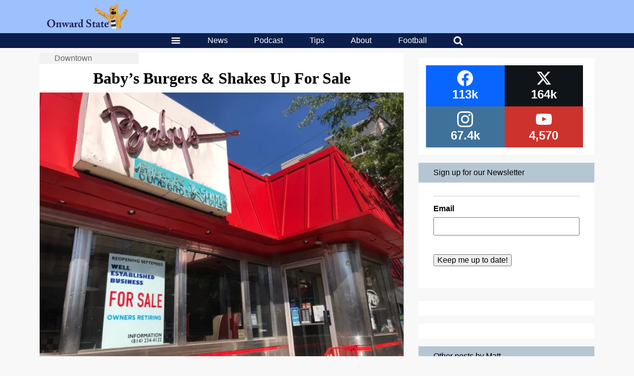

--- FILE ---
content_type: text/html; charset=utf-8
request_url: https://www.google.com/recaptcha/api2/aframe
body_size: 267
content:
<!DOCTYPE HTML><html><head><meta http-equiv="content-type" content="text/html; charset=UTF-8"></head><body><script nonce="Z4V0EJBYnTC6PcWtPRYnYw">/** Anti-fraud and anti-abuse applications only. See google.com/recaptcha */ try{var clients={'sodar':'https://pagead2.googlesyndication.com/pagead/sodar?'};window.addEventListener("message",function(a){try{if(a.source===window.parent){var b=JSON.parse(a.data);var c=clients[b['id']];if(c){var d=document.createElement('img');d.src=c+b['params']+'&rc='+(localStorage.getItem("rc::a")?sessionStorage.getItem("rc::b"):"");window.document.body.appendChild(d);sessionStorage.setItem("rc::e",parseInt(sessionStorage.getItem("rc::e")||0)+1);localStorage.setItem("rc::h",'1768588869000');}}}catch(b){}});window.parent.postMessage("_grecaptcha_ready", "*");}catch(b){}</script></body></html>

--- FILE ---
content_type: text/css
request_url: https://onwardstate.com//wp-content/themes/terminal/client/build/index.css?ver=3.96
body_size: 11843
content:
@charset "UTF-8";
/**
 * Minified by jsDelivr using clean-css v4.1.9.
 * Original file: /npm/modern-normalize@0.4.0/modern-normalize.css
 * 
 * Do NOT use SRI with dynamically generated files! More information: https://www.jsdelivr.com/using-sri-with-dynamic-files
 */
/*! modern-normalize | MIT License | https://github.com/sindresorhus/modern-normalize */
html {
  box-sizing: border-box; }

*, ::after, ::before {
  box-sizing: inherit; }

:root {
  -moz-tab-size: 4;
  tab-size: 4; }

html {
  line-height: 1.15; }

body {
  margin: 0; }

body {
  font-family: -apple-system,BlinkMacSystemFont,'Segoe UI',Roboto,Helvetica,Arial,sans-serif,'Apple Color Emoji','Segoe UI Emoji','Segoe UI Symbol'; }

h1 {
  font-size: 2em;
  margin: .67em 0; }

hr {
  height: 0; }

abbr[title] {
  text-decoration: underline dotted; }

b, strong {
  font-weight: bolder; }

code, kbd, pre, samp {
  font-family: SFMono-Regular,Consolas,'Liberation Mono',Menlo,Courier,monospace;
  font-size: 1em; }

small {
  font-size: 80%; }

sub, sup {
  font-size: 75%;
  line-height: 0;
  position: relative;
  vertical-align: baseline; }

sub {
  bottom: -.25em; }

sup {
  top: -.5em; }

button, input, optgroup, select, textarea {
  font-family: inherit;
  font-size: 100%;
  line-height: 1.15;
  margin: 0; }

button, select {
  text-transform: none; }

[type=button], [type=reset], [type=submit], button {
  -webkit-appearance: button; }

[type=button]::-moz-focus-inner, [type=reset]::-moz-focus-inner, [type=submit]::-moz-focus-inner, button::-moz-focus-inner {
  border-style: none;
  padding: 0; }

[type=button]:-moz-focusring, [type=reset]:-moz-focusring, [type=submit]:-moz-focusring, button:-moz-focusring {
  outline: 1px dotted ButtonText; }

fieldset {
  padding: .35em .75em .625em; }

legend {
  padding: 0; }

progress {
  vertical-align: baseline; }

[type=number]::-webkit-inner-spin-button, [type=number]::-webkit-outer-spin-button {
  height: auto; }

[type=search] {
  -webkit-appearance: textfield;
  outline-offset: -2px; }

[type=search]::-webkit-search-decoration {
  -webkit-appearance: none; }

::-webkit-file-upload-button {
  -webkit-appearance: button;
  font: inherit; }

details {
  display: block; }

summary {
  display: list-item; }
/**
    WordPress core CSS styles (https://codex.wordpress.org/CSS#WordPress_Generated_Classes) rewriten into SASS
    by Peter Stehlik https://github.com/peter-stehlik
**/
/* Text meant only for screen readers. */
.screen-reader-text {
  clip: rect(1px, 1px, 1px, 1px);
  position: absolute !important;
  white-space: nowrap;
  height: 1px;
  width: 1px;
  overflow: hidden; }
  .screen-reader-text:focus {
    background-color: #f1f1f1;
    border-radius: 3px;
    box-shadow: 0 0 2px 2px rgba(0, 0, 0, 0.6);
    clip: auto !important;
    color: #21759b;
    display: block;
    font-size: 14px;
    font-size: 0.875rem;
    font-weight: bold;
    height: auto;
    left: 5px;
    line-height: normal;
    padding: 15px 23px 14px;
    text-decoration: none;
    top: 5px;
    width: auto;
    z-index: 100000;
    /* Above WP toolbar. */ }

body {
  background-color: #fff;
  min-height: 100vh; }

a {
  text-decoration: none;
  color: #0f65ef; }
  a:hover {
    color: #093c8f;
    text-decoration: none;
    transition: color .15s ease 0s; }

a.terminal-link-gray, .terminal-link-gray a {
  text-decoration: none;
  color: #222; }
  a.terminal-link-gray:hover, .terminal-link-gray a:hover {
    color: #0f65ef;
    text-decoration: none;
    transition: color .15s ease 0s; }

a.terminal-link-gray-light, .terminal-link-gray-light a {
  text-decoration: none;
  color: #666; }
  a.terminal-link-gray-light:hover, .terminal-link-gray-light a:hover {
    color: #093c8f;
    text-decoration: none;
    transition: color .15s ease 0s; }

.terminal-text-gray-light {
  color: #999; }

.terminal-text-gray {
  color: #666; }

svg.terminal-svg {
  width: 20px !important;
  height: 20px !important;
  position: relative !important;
  transition: transform .05s ease-out; }

#terminal-search {
  align-items: flex-start;
  display: flex;
  flex-wrap: wrap;
  justify-content: center;
  margin: 0 auto 30px auto;
  max-width: 1150px;
  width: 100%; }

.terminal-container {
  display: flex;
  justify-content: center;
  margin: 10px auto;
  flex-wrap: wrap;
  width: 100%;
  max-width: 1150px; }

.terminal-content-container, .terminal-popular-container {
  display: flex;
  justify-content: center;
  margin: 0 auto;
  flex-wrap: wrap;
  width: 100%; }

.terminal-content {
  flex-basis: 75%; }

.terminal-author-snippet {
  display: flex;
  max-width: 800px;
  flex-wrap: wrap;
  justify-content: space-around;
  align-items: center;
  width: 100%;
  margin: 0 auto 1em auto; }
  .terminal-author-snippet .terminal-card-text {
    max-width: 50%;
    margin: 0 0 10px 0; }
    @media (max-width: 560px) {
      .terminal-author-snippet .terminal-card-text {
        max-width: 75%; } }
  .terminal-author-snippet img {
    max-width: 25%;
    margin: 0 auto 10px auto; }
  .terminal-author-snippet .terminal-card-text, .terminal-author-snippet img {
    display: flex;
    flex: 1 1 50%;
    min-width: 200px;
    flex-wrap: wrap;
    width: 100%;
    height: auto; }

.terminal-author {
  display: flex;
  flex-wrap: wrap;
  justify-content: space-between;
  align-items: baseline; }

.terminal-comments-container, .terminal-breakout-container, .terminal-popular-container {
  width: 100%; }

.terminal-breakout-container {
  position: relative; }
  .terminal-breakout-container .terminal-arrow-left {
    left: 16px; }
  .terminal-breakout-container .terminal-arrow-right {
    right: 16px; }
  .terminal-breakout-container .terminal-arrow {
    background: #333;
    color: #fff;
    font-size: 20px;
    padding: 10px;
    position: absolute;
    z-index: 0;
    top: 25%;
    cursor: pointer;
    user-select: none;
    width: 50px;
    -moz-user-select: none;
    -ms-user-select: none;
    -webkit-user-drag: none;
    -webkit-user-select: none; }

.terminal-breakout {
  display: flex;
  flex-wrap: nowrap;
  overflow-x: scroll;
  -webkit-overflow-scrolling: touch;
  -ms-overflow-style: none;
  margin: 0 15px 10px 15px;
  position: relative;
  height: 550px;
  overflow-y: hidden; }
  .terminal-breakout .terminal-card-featured {
    position: relative; }
  .terminal-breakout .terminal-card-fade {
    bottom: -5px;
    filter: blur(3px);
    height: 50px;
    position: absolute;
    width: 100%;
    z-index: 2; }
  .terminal-breakout .terminal-card-featured {
    flex: 0 0 50%;
    height: 100%;
    margin: 0 15px 0 0;
    z-index: 0; }
    @media (max-width: 600px) {
      .terminal-breakout .terminal-card-featured {
        flex: 0 0 100%; } }
    @media (max-height: 400px) {
      .terminal-breakout .terminal-card-featured {
        max-width: 100vh; } }

.terminal-header, h1.terminal-header, h2.terminal-header, h3.terminal-header, h4.terminal-header, h5.terminal-header, h6.terminal-header {
  padding: 10px 30px;
  margin: 0 0 10px 0;
  width: 100%;
  text-align: center;
  height: fit-content; }
  .terminal-header h1, .terminal-header h2, .terminal-header h3, .terminal-header h4, .terminal-header h5, .terminal-header h6, h1.terminal-header h1, h1.terminal-header h2, h1.terminal-header h3, h1.terminal-header h4, h1.terminal-header h5, h1.terminal-header h6, h2.terminal-header h1, h2.terminal-header h2, h2.terminal-header h3, h2.terminal-header h4, h2.terminal-header h5, h2.terminal-header h6, h3.terminal-header h1, h3.terminal-header h2, h3.terminal-header h3, h3.terminal-header h4, h3.terminal-header h5, h3.terminal-header h6, h4.terminal-header h1, h4.terminal-header h2, h4.terminal-header h3, h4.terminal-header h4, h4.terminal-header h5, h4.terminal-header h6, h5.terminal-header h1, h5.terminal-header h2, h5.terminal-header h3, h5.terminal-header h4, h5.terminal-header h5, h5.terminal-header h6, h6.terminal-header h1, h6.terminal-header h2, h6.terminal-header h3, h6.terminal-header h4, h6.terminal-header h5, h6.terminal-header h6 {
    margin: 0; }
  .terminal-header.terminal-header-no-background, h1.terminal-header.terminal-header-no-background, h2.terminal-header.terminal-header-no-background, h3.terminal-header.terminal-header-no-background, h4.terminal-header.terminal-header-no-background, h5.terminal-header.terminal-header-no-background, h6.terminal-header.terminal-header-no-background {
    background-color: unset;
    margin: 0; }

body.home .terminal-footer-icons, body.home .terminal-ppc-logo, body.home .terminal-copyright, body.search .terminal-footer-icons, body.search .terminal-ppc-logo, body.search .terminal-copyright, body.archive .terminal-footer-icons, body.archive .terminal-ppc-logo, body.archive .terminal-copyright {
  padding: 0 30px; }

body.home .terminal-footer-leaderboard, body.search .terminal-footer-leaderboard, body.archive .terminal-footer-leaderboard {
  display: flex;
  width: 100%;
  flex-wrap: wrap;
  margin-top: 10px;
  background-color: inherit;
  margin: 0 auto; }
  body.home .terminal-footer-leaderboard .widget_ad_layers_ad_widget, body.search .terminal-footer-leaderboard .widget_ad_layers_ad_widget, body.archive .terminal-footer-leaderboard .widget_ad_layers_ad_widget {
    margin: 0 auto; }
  body.home .terminal-footer-leaderboard .dfp-ad, body.search .terminal-footer-leaderboard .dfp-ad, body.archive .terminal-footer-leaderboard .dfp-ad {
    padding: 0; }
  body.home .terminal-footer-leaderboard .terminal-footer-section, body.search .terminal-footer-leaderboard .terminal-footer-section, body.archive .terminal-footer-leaderboard .terminal-footer-section {
    display: flex;
    flex: 0 0 100%;
    margin: 10px auto; }

body.home .terminal-footer-icons, body.home .terminal-ppc-logo, body.home .terminal-copyright, body.home .terminal-menu-footer ul a, body.search .terminal-footer-icons, body.search .terminal-ppc-logo, body.search .terminal-copyright, body.search .terminal-menu-footer ul a, body.archive .terminal-footer-icons, body.archive .terminal-ppc-logo, body.archive .terminal-copyright, body.archive .terminal-menu-footer ul a {
  margin-top: 10px; }

body.home .terminal-copyright p, body.search .terminal-copyright p, body.archive .terminal-copyright p {
  margin: 0; }

.terminal-search-form-more-link {
  display: flex; }
  .terminal-search-form-more-link a {
    display: flex;
    align-items: center; }
    .terminal-search-form-more-link a svg {
      display: flex; }

form[role="search"] {
  display: flex;
  flex-wrap: wrap;
  margin: 0 auto;
  padding: 10px 0;
  width: calc(100% - 30px); }
  @media screen and (min-width: 500px) {
    form[role="search"] {
      width: calc(100% - 60px); } }
  form[role="search"] .search-form-field, form[role="search"] .terminal-search-form-more-link, form[role="search"] .terminal-search-form-reset-link {
    display: flex;
    width: 100%;
    flex: 0 0 100%;
    height: 30px;
    margin: 0 auto; }
    form[role="search"] .search-form-field svg.terminal-flipped, form[role="search"] .terminal-search-form-more-link svg.terminal-flipped, form[role="search"] .terminal-search-form-reset-link svg.terminal-flipped {
      transform: rotate(180deg); }
  form[role="search"] label {
    display: none; }
  form[role="search"] .terminal-search-form-more {
    display: flex;
    flex-wrap: wrap;
    width: 100%;
    flex: 0 0 100%;
    margin-top: 10px; }
    form[role="search"] .terminal-search-form-more .terminal-search-form-more-column {
      flex: 1 0 auto; }
    form[role="search"] .terminal-search-form-more .terminal-search-form-reset-link a {
      padding: 5px;
      border-radius: 5px;
      display: flex;
      justify-content: center;
      align-items: center; }
    form[role="search"] .terminal-search-form-more input, form[role="search"] .terminal-search-form-more label {
      margin: 5px auto;
      display: flex;
      width: 100%;
      flex: 0 0 100%;
      max-width: calc(100% - 15px); }
    form[role="search"] .terminal-search-form-more select {
      margin: 5px auto;
      display: flex;
      width: 100%;
      flex: 0 0 100%;
      max-width: 100%; }
  form[role="search"] .search-field {
    display: flex;
    flex: 1 0 70%;
    -webkit-appearance: none;
    height: 30px; }
    @supports not (-webkit-overflow-scrolling: touch) {
      form[role="search"] .search-field::-webkit-search-cancel-button {
        /* Remove default */
        -webkit-appearance: none;
        content: '';
        display: block;
        width: 15px;
        height: 12px;
        background-repeat: no-repeat;
        background-size: 12px;
        background-position: top left;
        background-image: url([data-uri]); } }
  form[role="search"] .search-submit {
    cursor: pointer;
    border-top-left-radius: 0;
    border-top-right-radius: 0;
    border-bottom-left-radius: 0;
    border-bottom-right-radius: 0;
    display: flex;
    flex: 0 1 30%;
    background-color: #f2f2f2; }

.terminal-input-validate:invalid + span:after {
  content: '\2716';
  padding-left: 5px; }

.terminal-input-validate:valid + span:after {
  content: '\2713';
  padding-left: 5px; }

a[name="recent"], a[name="popular"], a[name="featured"] {
  margin-top: -100px;
  padding-top: 100px; }
  @media screen and (max-width: 500px) {
    a[name="recent"], a[name="popular"], a[name="featured"] {
      margin-top: -50px;
      padding-top: 50px; } }

.terminal-filter {
  background: #f2f2f2;
  opacity: .9;
  padding: 5px 0;
  position: -webkit-sticky;
  position: sticky;
  top: 30px;
  width: 100%;
  z-index: 1; }
  .terminal-filter .terminal-filter-inside {
    align-items: center;
    display: flex;
    justify-content: space-between;
    margin: 0 auto;
    max-width: 500px;
    width: 100%; }
    @media screen and (max-width: 500px) {
      .terminal-filter .terminal-filter-inside {
        margin: 0 15px; } }

.terminal-popular-container .terminal-card-title select {
  background: url("data:image/svg+xml;utf8,<svg xmlns='http://www.w3.org/2000/svg' width='100' height='100' fill='%23222222'><polygon points='0,0 100,0 50,50'/></svg>") no-repeat;
  -moz-appearance: none;
  -webkit-appearance: none;
  appearance: none;
  background-color: inherit;
  background-position: calc(100% - 20px) center;
  background-repeat: no-repeat;
  background-size: 8px;
  letter-spacing: inherit;
  padding: 10px;
  margin: -10px;
  text-transform: inherit;
  min-width: 200px;
  color: inherit; }

.terminal-popular-list {
  display: flex;
  flex-wrap: wrap;
  margin-left: -10px;
  margin-top: -10px;
  padding: 5px; }

.terminal-popular-list .terminal-popular-list-item {
  flex: 1 0 220px;
  box-sizing: border-box;
  background: #f2f2f2;
  color: #222;
  position: relative;
  padding: 10px;
  margin: 5px;
  align-items: flex-end; }
  .terminal-popular-list .terminal-popular-list-item::before {
    bottom: 0;
    opacity: 0.2;
    position: absolute;
    right: 10px;
    content: attr(data-rank);
    font-size: 4.375rem;
    font-weight: bold; }
  .terminal-popular-list .terminal-popular-list-item .terminal-card-image, .terminal-popular-list .terminal-popular-list-item .terminal-card-embed {
    margin: -10px -10px 10px -10px; }
  .terminal-popular-list .terminal-popular-list-item .terminal-headline-font {
    width: 100%; }
  .terminal-popular-list .terminal-popular-list-item .terminal-byline {
    margin: 0;
    padding: 5px;
    background-color: inherit !important;
    width: 100% !important; }

@media (min-width: 410px) {
  .terminal-popular-list .terminal-popular-list-item {
    max-width: calc(50% - 10px); } }

@media (min-width: 830px) {
  .terminal-popular-list .terminal-popular-list-item {
    max-width: calc(25% - 10px); } }

.terminal-twitter {
  background-color: #55acee; }

.terminal-twitter:hover {
  background-color: rgba(85, 172, 238, 0.8); }

.terminal-facebook {
  background-color: #3b5998; }

.terminal-facebook:hover {
  background-color: rgba(59, 89, 152, 0.8); }

.terminal-linked {
  background-color: #4875B4; }

.terminal-linked:hover {
  background-color: rgba(72, 117, 180, 0.8); }

.terminal-pinterest {
  background-color: #cb2027; }

.terminal-pinterest:hover {
  background-color: rgba(203, 32, 39, 0.8); }

.mepr-submit, .uncovered p.terminal-adblock-notice {
  background: #ffc200;
  border-radius: 30px;
  border: 0;
  box-shadow: 0 0 4px rgba(0, 0, 0, 0.5);
  color: black;
  display: block;
  height: 50px;
  line-height: 50px;
  margin: 0 auto 10px auto;
  text-align: center;
  text-transform: uppercase;
  width: 210px; }
  .mepr-submit.invert, .uncovered p.terminal-adblock-notice.invert {
    background: #3f3f3f;
    color: #fff; }
    .mepr-submit.invert:hover, .uncovered p.terminal-adblock-notice.invert:hover {
      background: #fff;
      color: #3f3f3f; }
  .mepr-submit:hover, .uncovered p.terminal-adblock-notice:hover {
    background: #3f3f3f;
    color: #fff; }

@media (max-width: 869px) {
  .terminal-button {
    flex-basis: 100%;
    margin-bottom: 5px; } }

.terminal-button a {
  color: #3f3f3f;
  margin: 5px auto;
  background: #fff;
  cursor: pointer;
  border-radius: 30px;
  display: block;
  height: 25px;
  line-height: 25px;
  width: 210px;
  text-transform: uppercase; }
  .terminal-button a:hover {
    background: #3f3f3f;
    color: #fff; }

body .terminal-no-select {
  user-select: none;
  -moz-user-select: none;
  -webkit-user-drag: none;
  -webkit-user-select: none;
  -ms-user-select: none; }

body .terminal-hidden {
  display: none !important; }

body .terminal-hidden-no-js {
  display: none !important; }

body .terminal-flipped {
  transform: rotate(180deg); }

body .terminal-show {
  display: flex !important; }

@media (min-width: 420px) {
  body .terminal-desktop-show {
    display: flex !important; } }

@media (max-width: 420px) {
  body .terminal-mobile-show {
    display: flex !important; } }

@media (min-width: 420px) {
  body .terminal-desktop-hide {
    display: none !important; } }

@media (max-width: 420px) {
  body .terminal-mobile-hide {
    display: none !important; } }

body .terminal-flex-basis-25 {
  flex: 0 0 25px !important; }

body .terminal-flex-basis-30 {
  flex: 0 0 30px !important; }

body .terminal-flex-basis-40 {
  flex: 0 0 40px !important; }

body .terminal-flex-basis-50 {
  flex: 0 0 50px !important; }

body .terminal-flex-basis-60 {
  flex: 0 0 60px !important; }

body .terminal-flex-basis-75 {
  flex: 0 0 75px !important; }

body .terminal-flex-basis-100 {
  flex: 0 0 100px !important; }

body .terminal-vertical-margin {
  margin: 30px 0; }

.terminal-limit-max-content-width {
  max-width: 800px; }

.terminal-limit-max-container-width {
  max-width: 1150px; }

.terminal-limit-max-container-width-add-margin, .mp_wrapper {
  max-width: calc(1150px - 30px);
  width: calc(100% - 30px);
  margin: auto; }

.terminal-limit-max-content-width-add-margin {
  max-width: calc(800px - 30px);
  width: calc(100% - 30px);
  margin: auto; }

.terminal-scrolled .terminal-scroll-show {
  display: flex !important; }

.terminal-scrolled .terminal-scroll-hide {
  display: none !important; }

.terminal-scroll-show {
  display: none !important; }

.terminal-viewing-content .terminal-viewing-content-active {
  font-weight: 700; }

.terminal-viewing-featured .terminal-viewing-featured-active {
  font-weight: 700; }

.terminal-viewing-popular a.terminal-viewing-popular-active {
  font-weight: 700; }

.terminal-alignment-center {
  text-align: center;
  align-items: center;
  justify-content: center; }

.terminal-alignment-left {
  text-align: left;
  justify-content: left; }

.terminal-alignment-right {
  text-align: right;
  justify-content: right; }

@media (max-width: 869px) {
  .terminal-alignment-center-mobile {
    text-align: center;
    justify-content: center; }
  .terminal-alignment-left-mobile {
    text-align: left;
    justify-content: left; }
  .terminal-alignment-right-mobile {
    text-align: right;
    justify-content: right; } }

.terminal-50-percent-width {
  width: 50%; }

.terminal-60-percent-width {
  width: 60%; }

.terminal-70-percent-width {
  width: 70%; }

.terminal-80-percent-width {
  width: 80%; }

.terminal-90-percent-width {
  width: 90%; }

.terminal-100-percent-width {
  width: 100%; }

@media (max-width: 869px) {
  .terminal-50-percent-width-mobile {
    width: 50%; }
  .terminal-60-percent-width-mobile {
    width: 60%; }
  .terminal-70-percent-width-mobile {
    width: 70%; }
  .terminal-80-percent-width-mobile {
    width: 80%; }
  .terminal-90-percent-width-mobile {
    width: 90%; }
  .terminal-100-percent-width-mobile {
    width: 100%; } }

.smartbanner {
  position: absolute;
  top: 0;
  left: 0;
  overflow-x: hidden;
  width: 100%;
  height: 84px;
  background: #f3f3f3;
  font-family: Helvetica, sans, sans-serif;
  /** Android styles **/ }
  .smartbanner__exit {
    position: absolute;
    top: calc(50% - 6px);
    left: 9px;
    display: block;
    margin: 0;
    width: 12px;
    height: 12px;
    border: 0;
    text-align: center; }
    .smartbanner__exit::before, .smartbanner__exit::after {
      position: absolute;
      width: 1px;
      height: 12px;
      background: #767676;
      content: ' '; }
    .smartbanner__exit::before {
      transform: rotate(45deg); }
    .smartbanner__exit::after {
      transform: rotate(-45deg); }
  .smartbanner__icon {
    position: absolute;
    top: 10px;
    left: 30px;
    width: 64px;
    height: 64px;
    border-radius: 15px;
    background-size: 64px 64px; }
  .smartbanner__info {
    position: absolute;
    top: 10px;
    left: 104px;
    display: flex;
    overflow-y: hidden;
    width: 60%;
    height: 64px;
    align-items: center; }
    .smartbanner__info__title {
      font-size: 14px; }
    .smartbanner__info__author, .smartbanner__info__price {
      font-size: 12px; }
    .smartbanner__info__price__price {
      margin-right: 5px; }
  .smartbanner__button {
    position: absolute;
    top: 32px;
    right: 10px;
    z-index: 1;
    display: block;
    padding: 0 10px;
    min-width: 10%;
    border-radius: 5px;
    background: #f3f3f3;
    color: #1474fc;
    font-size: 18px;
    text-align: center;
    text-decoration: none; }
    .smartbanner__button__label {
      text-align: center; }
  .smartbanner.smartbanner--android {
    background: #3d3d3d url([data-uri]);
    box-shadow: inset 0 4px 0 #88b131; }
    .smartbanner.smartbanner--android .smartbanner__exit {
      left: 6px;
      margin-right: 7px;
      width: 17px;
      height: 17px;
      border-radius: 14px;
      background: #1c1e21;
      box-shadow: 0 1px 2px rgba(0, 0, 0, 0.8) inset, 0 1px 1px rgba(255, 255, 255, 0.3);
      color: #b1b1b3;
      font-family: 'ArialRoundedMTBold', Arial;
      font-size: 20px;
      -webkit-font-smoothing: subpixel-antialiased;
      line-height: 17px;
      text-shadow: 0 1px 1px #000; }
      .smartbanner.smartbanner--android .smartbanner__exit::before, .smartbanner.smartbanner--android .smartbanner__exit::after {
        top: 3px;
        left: 8px;
        width: 2px;
        height: 11px;
        background: #b1b1b3; }
      .smartbanner.smartbanner--android .smartbanner__exit:active, .smartbanner.smartbanner--android .smartbanner__exit:hover {
        color: #eee; }
    .smartbanner.smartbanner--android .smartbanner__icon {
      background-color: transparent;
      box-shadow: none; }
    .smartbanner.smartbanner--android .smartbanner__info {
      color: #ccc;
      text-shadow: 0 1px 2px #000; }
      .smartbanner.smartbanner--android .smartbanner__info__title {
        color: #fff;
        font-weight: bold; }
    .smartbanner.smartbanner--android .smartbanner__button {
      top: 30px;
      right: 20px;
      padding: 0;
      min-width: 12%;
      border-radius: 0;
      background: none;
      box-shadow: 0 0 0 1px #333, 0 0 0 2px #dddcdc;
      color: #d1d1d1;
      font-size: 14px;
      font-weight: bold; }
      .smartbanner.smartbanner--android .smartbanner__button:active, .smartbanner.smartbanner--android .smartbanner__button:hover {
        background: none; }
      .smartbanner.smartbanner--android .smartbanner__button__label {
        display: block;
        padding: 0 10px;
        background: #42b6c9;
        background: linear-gradient(to bottom, #42b6c9, #39a9bb);
        box-shadow: none;
        line-height: 24px;
        text-align: center;
        text-shadow: none;
        text-transform: none; }
        .smartbanner.smartbanner--android .smartbanner__button__label:active, .smartbanner.smartbanner--android .smartbanner__button__label:hover {
          background: #2ac7e1; }

.terminal-card {
  overflow: hidden;
  height: auto;
  margin: 0 15px 1em 15px; }
  .terminal-card.terminal-featured-section {
    height: auto; }
  @media (max-width: 450px) {
    .terminal-card {
      margin: 0 0 .75em 0; } }
  .terminal-card.terminal-no-photo h1.terminal-stream-headline {
    margin-top: 5px !important; }
  .terminal-card .terminal-featured-meta, .terminal-card .terminal-headline {
    flex: 1 1 100%;
    margin: 0 auto 10px auto; }
  .terminal-card .terminal-card-image {
    flex-basis: 100%;
    margin: 0 auto 10px auto;
    flex-grow: 1;
    display: block; }
    .terminal-card .terminal-card-image img {
      height: auto;
      width: 100%; }
  .terminal-card .terminal-card-embed {
    flex-basis: 100%;
    margin: 0 auto 10px auto;
    flex-grow: 1;
    display: block; }
    .terminal-card .terminal-card-embed iframe {
      width: 100% !important; }
  .terminal-card .terminal-card-text > iframe, .terminal-card .wp-block-embed.is-type-video {
    margin: 0 auto 10px auto !important; }
    .terminal-card .terminal-card-text > iframe iframe, .terminal-card .wp-block-embed.is-type-video iframe {
      width: 100%; }
  .terminal-card .terminal-card-text {
    margin: 0 auto 0 auto;
    width: 100%;
    height: auto; }
    .terminal-card .terminal-card-text.terminal-card-text-top-margin {
      margin: 5px auto 0 auto; }
    .terminal-card .terminal-card-text ul {
      list-style-type: disc; }
    .terminal-card .terminal-card-text blockquote {
      border-left: 6px solid rgba(0, 0, 0, 0.5);
      padding: 1em 1em .25em 1em;
      background: rgba(50, 50, 50, 0.1);
      opacity: .8; }
      .terminal-card .terminal-card-text blockquote cite {
        font-size: .8em; }
    .terminal-card .terminal-card-text cite {
      display: block; }
    .terminal-card .terminal-card-text p, .terminal-card .terminal-card-text h1, .terminal-card .terminal-card-text h2, .terminal-card .terminal-card-text h3, .terminal-card .terminal-card-text h4, .terminal-card .terminal-card-text h5, .terminal-card .terminal-card-text h6, .terminal-card .terminal-card-text ul, .terminal-card .terminal-card-text ol, .terminal-card .terminal-card-text blockquote, .terminal-card .terminal-card-text table, .terminal-card .terminal-card-text cite {
      margin: 0 auto 15px auto;
      height: auto;
      width: calc(100% - 30px); }
    .terminal-card .terminal-card-text p, .terminal-card .terminal-card-text ul, .terminal-card .terminal-card-text ol, .terminal-card .terminal-card-text blockquote, .terminal-card .terminal-card-text table, .terminal-card .terminal-card-text cite {
      margin: 0 auto 1em auto; }
    .terminal-card .terminal-card-text table {
      word-wrap: break-word;
      table-layout: fixed;
      font-size: 13px; }
    .terminal-card .terminal-card-text hr {
      margin: 0 auto 10px auto;
      clear: both;
      width: calc(100% - 30px); }
    .terminal-card .terminal-card-text p iframe {
      margin-left: -30px;
      width: calc(100% + 30px);
      margin-right: -30px; }
    .terminal-card .terminal-card-text p img.size-full, .terminal-card .terminal-card-text p img.size-large, .terminal-card .terminal-card-text h1 img.size-full, .terminal-card .terminal-card-text h1 img.size-large, .terminal-card .terminal-card-text h2 img.size-full, .terminal-card .terminal-card-text h2 img.size-large, .terminal-card .terminal-card-text h3 img.size-full, .terminal-card .terminal-card-text h3 img.size-large, .terminal-card .terminal-card-text h4 img.size-full, .terminal-card .terminal-card-text h4 img.size-large, .terminal-card .terminal-card-text h5 img.size-full, .terminal-card .terminal-card-text h5 img.size-large, .terminal-card .terminal-card-text h6 img.size-full, .terminal-card .terminal-card-text h6 img.size-large, .terminal-card .terminal-card-text ul img.size-full, .terminal-card .terminal-card-text ul img.size-large, .terminal-card .terminal-card-text ol img.size-full, .terminal-card .terminal-card-text ol img.size-large, .terminal-card .terminal-card-text blockquote img.size-full, .terminal-card .terminal-card-text blockquote img.size-large {
      height: auto;
      width: calc(100% + 30px);
      margin: 0 -15px 0 -15px; }
      .terminal-card .terminal-card-text p img.size-full.alignright, .terminal-card .terminal-card-text p img.size-large.alignright, .terminal-card .terminal-card-text h1 img.size-full.alignright, .terminal-card .terminal-card-text h1 img.size-large.alignright, .terminal-card .terminal-card-text h2 img.size-full.alignright, .terminal-card .terminal-card-text h2 img.size-large.alignright, .terminal-card .terminal-card-text h3 img.size-full.alignright, .terminal-card .terminal-card-text h3 img.size-large.alignright, .terminal-card .terminal-card-text h4 img.size-full.alignright, .terminal-card .terminal-card-text h4 img.size-large.alignright, .terminal-card .terminal-card-text h5 img.size-full.alignright, .terminal-card .terminal-card-text h5 img.size-large.alignright, .terminal-card .terminal-card-text h6 img.size-full.alignright, .terminal-card .terminal-card-text h6 img.size-large.alignright, .terminal-card .terminal-card-text ul img.size-full.alignright, .terminal-card .terminal-card-text ul img.size-large.alignright, .terminal-card .terminal-card-text ol img.size-full.alignright, .terminal-card .terminal-card-text ol img.size-large.alignright, .terminal-card .terminal-card-text blockquote img.size-full.alignright, .terminal-card .terminal-card-text blockquote img.size-large.alignright {
        margin: 0 -30px 0 0; }
      .terminal-card .terminal-card-text p img.size-full.alignright, .terminal-card .terminal-card-text p img.size-large.alignright, .terminal-card .terminal-card-text h1 img.size-full.alignright, .terminal-card .terminal-card-text h1 img.size-large.alignright, .terminal-card .terminal-card-text h2 img.size-full.alignright, .terminal-card .terminal-card-text h2 img.size-large.alignright, .terminal-card .terminal-card-text h3 img.size-full.alignright, .terminal-card .terminal-card-text h3 img.size-large.alignright, .terminal-card .terminal-card-text h4 img.size-full.alignright, .terminal-card .terminal-card-text h4 img.size-large.alignright, .terminal-card .terminal-card-text h5 img.size-full.alignright, .terminal-card .terminal-card-text h5 img.size-large.alignright, .terminal-card .terminal-card-text h6 img.size-full.alignright, .terminal-card .terminal-card-text h6 img.size-large.alignright, .terminal-card .terminal-card-text ul img.size-full.alignright, .terminal-card .terminal-card-text ul img.size-large.alignright, .terminal-card .terminal-card-text ol img.size-full.alignright, .terminal-card .terminal-card-text ol img.size-large.alignright, .terminal-card .terminal-card-text blockquote img.size-full.alignright, .terminal-card .terminal-card-text blockquote img.size-large.alignright {
        margin: 0 0 0 -30px; }
    .terminal-card .terminal-card-text p img:not(.size-full):not(.size-large), .terminal-card .terminal-card-text h1 img:not(.size-full):not(.size-large), .terminal-card .terminal-card-text h2 img:not(.size-full):not(.size-large), .terminal-card .terminal-card-text h3 img:not(.size-full):not(.size-large), .terminal-card .terminal-card-text h4 img:not(.size-full):not(.size-large), .terminal-card .terminal-card-text h5 img:not(.size-full):not(.size-large), .terminal-card .terminal-card-text h6 img:not(.size-full):not(.size-large), .terminal-card .terminal-card-text ul img:not(.size-full):not(.size-large), .terminal-card .terminal-card-text ol img:not(.size-full):not(.size-large), .terminal-card .terminal-card-text blockquote img:not(.size-full):not(.size-large) {
      max-width: 50%;
      height: auto;
      margin: auto; }
      .terminal-card .terminal-card-text p img:not(.size-full):not(.size-large).alignleft, .terminal-card .terminal-card-text h1 img:not(.size-full):not(.size-large).alignleft, .terminal-card .terminal-card-text h2 img:not(.size-full):not(.size-large).alignleft, .terminal-card .terminal-card-text h3 img:not(.size-full):not(.size-large).alignleft, .terminal-card .terminal-card-text h4 img:not(.size-full):not(.size-large).alignleft, .terminal-card .terminal-card-text h5 img:not(.size-full):not(.size-large).alignleft, .terminal-card .terminal-card-text h6 img:not(.size-full):not(.size-large).alignleft, .terminal-card .terminal-card-text ul img:not(.size-full):not(.size-large).alignleft, .terminal-card .terminal-card-text ol img:not(.size-full):not(.size-large).alignleft, .terminal-card .terminal-card-text blockquote img:not(.size-full):not(.size-large).alignleft {
        float: left;
        margin: 0 15px 10px 0; }
      .terminal-card .terminal-card-text p img:not(.size-full):not(.size-large).alignright, .terminal-card .terminal-card-text h1 img:not(.size-full):not(.size-large).alignright, .terminal-card .terminal-card-text h2 img:not(.size-full):not(.size-large).alignright, .terminal-card .terminal-card-text h3 img:not(.size-full):not(.size-large).alignright, .terminal-card .terminal-card-text h4 img:not(.size-full):not(.size-large).alignright, .terminal-card .terminal-card-text h5 img:not(.size-full):not(.size-large).alignright, .terminal-card .terminal-card-text h6 img:not(.size-full):not(.size-large).alignright, .terminal-card .terminal-card-text ul img:not(.size-full):not(.size-large).alignright, .terminal-card .terminal-card-text ol img:not(.size-full):not(.size-large).alignright, .terminal-card .terminal-card-text blockquote img:not(.size-full):not(.size-large).alignright {
        float: right;
        margin: 0 0 0 15px; }
      @media (min-width: 420px) {
        .terminal-card .terminal-card-text p img:not(.size-full):not(.size-large).aligncenter, .terminal-card .terminal-card-text h1 img:not(.size-full):not(.size-large).aligncenter, .terminal-card .terminal-card-text h2 img:not(.size-full):not(.size-large).aligncenter, .terminal-card .terminal-card-text h3 img:not(.size-full):not(.size-large).aligncenter, .terminal-card .terminal-card-text h4 img:not(.size-full):not(.size-large).aligncenter, .terminal-card .terminal-card-text h5 img:not(.size-full):not(.size-large).aligncenter, .terminal-card .terminal-card-text h6 img:not(.size-full):not(.size-large).aligncenter, .terminal-card .terminal-card-text ul img:not(.size-full):not(.size-large).aligncenter, .terminal-card .terminal-card-text ol img:not(.size-full):not(.size-large).aligncenter, .terminal-card .terminal-card-text blockquote img:not(.size-full):not(.size-large).aligncenter {
          margin-left: 25%; } }
      @media (max-width: 420px) {
        .terminal-card .terminal-card-text p img:not(.size-full):not(.size-large), .terminal-card .terminal-card-text h1 img:not(.size-full):not(.size-large), .terminal-card .terminal-card-text h2 img:not(.size-full):not(.size-large), .terminal-card .terminal-card-text h3 img:not(.size-full):not(.size-large), .terminal-card .terminal-card-text h4 img:not(.size-full):not(.size-large), .terminal-card .terminal-card-text h5 img:not(.size-full):not(.size-large), .terminal-card .terminal-card-text h6 img:not(.size-full):not(.size-large), .terminal-card .terminal-card-text ul img:not(.size-full):not(.size-large), .terminal-card .terminal-card-text ol img:not(.size-full):not(.size-large), .terminal-card .terminal-card-text blockquote img:not(.size-full):not(.size-large) {
          float: none;
          margin: 0 auto 0 auto;
          height: auto;
          max-width: 100%;
          width: 100%; } }
    .terminal-card .terminal-card-text .wp-block-image {
      display: block;
      width: unset !important;
      margin: 0 auto 1em auto; }
      .terminal-card .terminal-card-text .wp-block-image figure {
        width: 100%; }
        .terminal-card .terminal-card-text .wp-block-image figure img {
          margin: 0;
          width: 100%;
          height: auto; }
          .terminal-card .terminal-card-text .wp-block-image figure img.alignright {
            margin: 0 0 1em 15px; }
          .terminal-card .terminal-card-text .wp-block-image figure img.alignleft {
            margin: 0 15px 1em 0; }
      .terminal-card .terminal-card-text .wp-block-image figcaption {
        font-size: 16px;
        margin: 0 15px 1em 15px;
        padding: 15px 30px 15px 30px; }
    .terminal-card .terminal-card-text figure.wp-block-image {
      display: block;
      width: unset !important;
      margin: 0 auto 1em auto; }
      .terminal-card .terminal-card-text figure.wp-block-image img {
        margin: 0;
        width: 100%;
        height: auto; }
        .terminal-card .terminal-card-text figure.wp-block-image img.alignright {
          margin: 0 0 1em 15px; }
        .terminal-card .terminal-card-text figure.wp-block-image img.alignleft {
          margin: 0 15px 1em 0; }
      .terminal-card .terminal-card-text figure.wp-block-image figcaption {
        font-size: 16px;
        margin: 0 15px 15px 1em;
        padding: 15px 30px 1em 30px; }
    .terminal-card .terminal-card-text figure.wp-caption {
      display: block;
      width: unset !important;
      margin: 0 auto 1em auto; }
      .terminal-card .terminal-card-text figure.wp-caption img.size-full {
        margin: 0 auto 0 auto;
        height: 100%;
        width: 100%; }
      .terminal-card .terminal-card-text figure.wp-caption img:not(.size-full) {
        height: auto;
        margin: auto; }
        .terminal-card .terminal-card-text figure.wp-caption img:not(.size-full).alignleft {
          float: left;
          margin: 0 15px 1em 0; }
        .terminal-card .terminal-card-text figure.wp-caption img:not(.size-full).alignright {
          float: right;
          margin: 0 0 1em 15px; }
        @media (max-width: 420px) {
          .terminal-card .terminal-card-text figure.wp-caption img:not(.size-full) {
            float: none;
            margin: 0 0 1em 0;
            height: auto;
            width: 100%; } }
      .terminal-card .terminal-card-text figure.wp-caption figcaption.wp-caption-text, .terminal-card .terminal-card-text figure.wp-caption p.wp-caption-text {
        padding: 15px 15px 1em 15px; }
  .terminal-card .terminal-credit {
    text-align: left;
    margin-bottom: 1em; }
    .terminal-card .terminal-credit svg {
      width: 1rem !important;
      height: 1rem !important;
      fill: #ccc !important;
      top: 0.125rem !important;
      margin-right: 0.25rem;
      position: relative !important; }

.terminal-meta {
  display: flex;
  flex-wrap: wrap; }
  .terminal-meta .terminal-breadcrumbs {
    display: flex;
    position: relative;
    width: fit-content;
    padding: 2px 30px;
    flex: 0 1 auto;
    height: 22px;
    min-width: 200px; }
    @media screen and (max-width: 400px) {
      .terminal-meta .terminal-breadcrumbs {
        order: 2; } }

.terminal-card-full {
  flex: 1 1 100%; }

.terminal-card-title {
  align-items: center;
  display: flex;
  height: 40px;
  justify-content: left;
  line-height: 20px;
  padding: 10px 30px;
  position: relative;
  width: 100%; }
  .terminal-card-title.terminal-card-title-popular {
    justify-content: center; }
  .terminal-card-title .terminal-card-icon {
    height: 20px;
    flex: 0 0 auto;
    width: 30px; }
    .terminal-card-title .terminal-card-icon svg {
      max-width: 100%;
      max-height: 100%;
      overflow: hidden; }
  .terminal-card-title span {
    flex: 1 0 auto; }

.terminal-card-title-meta {
  position: relative;
  padding: 10px 30px;
  width: 100%;
  height: auto;
  background: #e2e2e2;
  line-height: 20px; }

.terminal-card-triple {
  height: auto;
  flex: 0 1 1150px; }

.terminal-card-double {
  height: auto;
  flex: 1 1 695px; }

.terminal-card-single, .terminal-sidebar-card.widget_ad_layers_ad_widget {
  height: auto;
  flex: 1 1 330px; }

.terminal-card-no-grow {
  flex-grow: 0 !important; }

.terminal-card-featured h1 {
  padding: 0 15px;
  margin: 5px auto; }

.terminal-sponsors-container {
  flex: 1 0 auto; }
  .terminal-sponsors-container .terminal-card {
    display: flex;
    flex-wrap: wrap;
    text-align: center;
    padding: 1em; }
    .terminal-sponsors-container .terminal-card .terminal-sponsor {
      justify-content: center;
      flex-wrap: wrap;
      padding: 1em;
      min-width: 100px; }
      .terminal-sponsors-container .terminal-card .terminal-sponsor img {
        display: block;
        max-width: 100%;
        margin: 0 auto 2px auto; }
      .terminal-sponsors-container .terminal-card .terminal-sponsor:hover img {
        opacity: 1;
        filter: grayscale(0%); }
      .terminal-sponsors-container .terminal-card .terminal-sponsor-tier-one {
        flex-basis: 50%;
        width: 50%; }
        .terminal-sponsors-container .terminal-card .terminal-sponsor-tier-one img {
          max-height: 120px; }
      .terminal-sponsors-container .terminal-card .terminal-sponsor-tier-two {
        flex-basis: 33%;
        width: 33%; }
        .terminal-sponsors-container .terminal-card .terminal-sponsor-tier-two img {
          max-height: 100px; }
      .terminal-sponsors-container .terminal-card .terminal-sponsor-tier-three {
        flex-basis: 25%;
        width: 25%; }
        .terminal-sponsors-container .terminal-card .terminal-sponsor-tier-three img {
          max-height: 80px; }
      .terminal-sponsors-container .terminal-card .terminal-sponsor-tier-four {
        flex-basis: 20%;
        width: 20%;
        font-size: .8rem; }
        .terminal-sponsors-container .terminal-card .terminal-sponsor-tier-four img {
          max-height: 60px;
          opacity: .75;
          filter: grayscale(100%); }
      .terminal-sponsors-container .terminal-card .terminal-sponsor-tier-five {
        flex-basis: 14.1%;
        width: 14.1%;
        font-size: .8rem; }
        .terminal-sponsors-container .terminal-card .terminal-sponsor-tier-five img {
          max-height: 50px;
          opacity: .75;
          filter: grayscale(100%); }

.textwidget {
  padding: 15px; }

.terminal-before-article-section .textwidget, .terminal-after-article-section .textwidget {
  padding: 0; }

.terminal-post-widget {
  width: 100%; }
  .terminal-post-widget .terminal-image img {
    width: 100%;
    height: auto;
    margin-bottom: 10px; }

.terminal-top-container {
  display: flex;
  height: 100%;
  margin: 0 auto;
  flex-wrap: wrap; }

.terminal-hero-container {
  display: flex;
  justify-content: center;
  margin: 0 auto;
  flex-wrap: wrap;
  flex: 1 1 330px; }

.terminal-primary-sidebar {
  display: flex;
  justify-content: center;
  margin: 0 auto;
  flex-wrap: wrap;
  height: 100%;
  flex: 0 1 385px;
  min-width: 350px; }
  @media screen and (max-width: 500px) {
    .terminal-primary-sidebar {
      flex-grow: 1; } }

body.home .terminal-primary-sidebar {
  height: 100%; }

.infinite-loader {
  color: #000;
  height: 28px;
  flex: 1 1 710px;
  padding: 15p;
  margin: 15px;
  display: flex;
  text-indent: -9999px; }

#infinite-handle span {
  background: #333;
  border-radius: 1px;
  color: #eee;
  cursor: pointer;
  font-size: 13px;
  padding: 6px 16px; }

body.infinite-scroll .terminal-footer {
  display: none; }

.infinite-wrap {
  display: block;
  width: 100%; }

body.infinity-end #footer {
  display: block !important; }

.terminal-before-article-section > .textwidget > .essb-shortcode {
  margin: 30px 30px 0 30px; }

.terminal-after-article-section > .textwidget > .essb-shortcode {
  margin: 30px; }

.terminal-before-article-section > .textwidget > .essb-shortcode .essb_links.essb_width_flex ul,
.after-article-section > .textwidget > .essb-shortcode .essb_links.essb_width_flex ul {
  justify-content: center;
  flex-wrap: wrap; }
  .terminal-before-article-section > .textwidget > .essb-shortcode .essb_links.essb_width_flex ul li,
  .after-article-section > .textwidget > .essb-shortcode .essb_links.essb_width_flex ul li {
    flex-basis: 20%;
    flex-grow: 1;
    flex-shrink: 1;
    text-align: center; }
    @media (max-width: 1000px) {
      .terminal-before-article-section > .textwidget > .essb-shortcode .essb_links.essb_width_flex ul li,
      .after-article-section > .textwidget > .essb-shortcode .essb_links.essb_width_flex ul li {
        flex-basis: 25%; } }
    @media (max-width: 800px) {
      .terminal-before-article-section > .textwidget > .essb-shortcode .essb_links.essb_width_flex ul li,
      .after-article-section > .textwidget > .essb-shortcode .essb_links.essb_width_flex ul li {
        flex-basis: 33%; } }
    @media (max-width: 420px) {
      .terminal-before-article-section > .textwidget > .essb-shortcode .essb_links.essb_width_flex ul li,
      .after-article-section > .textwidget > .essb-shortcode .essb_links.essb_width_flex ul li {
        flex-basis: 50%; } }
    .terminal-before-article-section > .textwidget > .essb-shortcode .essb_links.essb_width_flex ul li a,
    .after-article-section > .textwidget > .essb-shortcode .essb_links.essb_width_flex ul li a {
      width: calc(100% - 15px); }
    .terminal-before-article-section > .textwidget > .essb-shortcode .essb_links.essb_width_flex ul li.essb_link_sharebtn a,
    .after-article-section > .textwidget > .essb-shortcode .essb_links.essb_width_flex ul li.essb_link_sharebtn a {
      color: #999 !important;
      border: 2px solid #999;
      background-color: #fff !important; }
      .terminal-before-article-section > .textwidget > .essb-shortcode .essb_links.essb_width_flex ul li.essb_link_sharebtn a:hover,
      .after-article-section > .textwidget > .essb-shortcode .essb_links.essb_width_flex ul li.essb_link_sharebtn a:hover {
        color: #fff !important;
        background-color: #999 !important; }
    .terminal-before-article-section > .textwidget > .essb-shortcode .essb_links.essb_width_flex ul li.essb_totalcount_item,
    .after-article-section > .textwidget > .essb-shortcode .essb_links.essb_width_flex ul li.essb_totalcount_item {
      color: #999 !important; }
    .terminal-before-article-section > .textwidget > .essb-shortcode .essb_links.essb_width_flex ul li.essb_link_sharebtn span.essb_network_name.essb_noname::before,
    .after-article-section > .textwidget > .essb-shortcode .essb_links.essb_width_flex ul li.essb_link_sharebtn span.essb_network_name.essb_noname::before {
      content: 'Share'; }

.terminal-before-article-section > .textwidget > .essb-shortcode .essb_width_columns_2 li,
.after-article-section > .textwidget > .essb-shortcode .essb_width_columns_2 li {
  width: 48%;
  padding: 1% !important; }

.essb_links {
  margin: 0; }

div.gform_wrapper {
  margin: 0 30px 20px 30px; }

.widget_ad_layers_ad_widget {
  padding: 0;
  text-align: center;
  margin: 0 15px 10px 15px;
  background-color: initial;
  justify-content: center;
  align-items: center;
  height: 100%; }
  @media (max-width: 450px) {
    .widget_ad_layers_ad_widget {
      margin: 0 0 10px 0; } }

.essb-shortcode {
  margin: 0 auto !important; }

[id^=ad_layers] {
  background-color: unset !important;
  border: none;
  box-shadow: none; }

.terminal-adblock-card {
  display: none; }

body.uncovered .terminal-card.covered-target {
  background-size: contain;
  background-repeat: no-repeat;
  background-position: center;
  min-height: 250px; }

body.uncovered.single-post article .terminal-card-text > * {
  display: none; }

body.uncovered.single-post article .terminal-card-text > p:first-of-type, body.uncovered.single-post article .terminal-card-text > .terminal-adblock-card {
  display: block !important; }

body.uncovered .terminal-adblock-card {
  background: white;
  border-radius: 4px;
  border: 2px solid red;
  box-shadow: 0 -2em 10em 2em #f5f7f7, 0 2px 12px grey;
  color: black;
  margin: 1em;
  padding: 1em;
  position: relative;
  text-align: center; }
  body.uncovered .terminal-adblock-card-column {
    display: inline-block;
    font-size: .8em;
    margin: 1em 0;
    width: 42%; }
  body.uncovered .terminal-adblock-card-column-or {
    display: inline-block;
    font-weight: bold;
    margin: 1em 0;
    text-align: center;
    width: 6%; }
  @media (max-width: 700px) {
    body.uncovered .terminal-adblock-card-column {
      display: block;
      width: 100%; }
    body.uncovered .terminal-adblock-card-column-or {
      display: none; } }
  body.uncovered .terminal-adblock-card input, body.uncovered .terminal-adblock-card button, body.uncovered .terminal-adblock-card-subscribe {
    background: white;
    border: 1px solid lightgray;
    display: inline-block;
    margin: .5em 0;
    padding: .75em;
    transition: 120ms ease background; }
  body.uncovered .terminal-adblock-card input[type="email"] {
    width: 65%; }
  body.uncovered .terminal-adblock-card button[type="submit"] {
    background: orange;
    border: 1px solid orange;
    color: white;
    width: 35%; }
    body.uncovered .terminal-adblock-card button[type="submit"]:hover {
      background: #ffb733; }
  body.uncovered .terminal-adblock-card-subscribe {
    background: green;
    border: 1px solid green;
    color: white; }
    body.uncovered .terminal-adblock-card-subscribe:hover {
      background: #009a00; }

body.uncovered .terminal-comments-container {
  display: none; }

.dfp-ad {
  text-align: center;
  overflow: hidden;
  padding: 15px;
  justify-content: center;
  height: 100%;
  display: flex;
  align-items: center; }
  .dfp-ad iframe {
    background-color: #fff; }

.essb_bottombar_inner {
  max-width: calc( 1150px - 30px) !important;
  width: calc( 100% - 30px) !important; }

.essbfc-container, .essb-subscribe-form-inline {
  margin-bottom: 0 !important; }

.essbfc-network {
  align-items: center;
  display: flex !important;
  height: 88px;
  justify-content: center; }

.essbfc-icon {
  padding-top: 0 !important; }

.spinner {
  z-index: 0 !important; }

.essbis_site .essb-mobile-sharebottom, .essbis_site .essb_bottombar, .essbis_site .essb_topbar {
  z-index: 1; }

.essbis-hover-overlay {
  z-index: 0 !important; }

div#mepr-account-nav {
  display: flex;
  justify-content: space-around; }
  div#mepr-account-nav span.mepr-nav-item {
    display: flex; }

.mepr-account-actions {
  display: flex;
  flex-direction: column;
  font-size: 12px; }
  .mepr-account-actions a {
    display: flex; }

.mp-password-strength-area {
  display: flex;
  flex-wrap: wrap;
  justify-content: space-around;
  align-items: center; }
  .mp-password-strength-area span {
    display: flex;
    flex: auto;
    justify-content: center;
    align-items: center; }

.essb_counter_modern_top_mini {
  margin: 30px auto 15px auto; }

.mp_wrapper.mp_login_form {
  margin: 15px auto; }

.terminal-card-featured .wpcnt, .terminal-post-widget .wpcnt {
  display: none; }

.amp-wp-article-content .wpcnt {
  display: none; }

.essb_links .essb_force_hide_name .essb_icon {
  margin: 0 auto !important;
  display: block; }

.essb_displayed_sharebottom.essb_links .essb_force_hide_name .essb_icon {
  transform: scale(1.5) translateX(4px) translateY(4px); }

.essb_links.essb_counter_modern_top_mini .essb_counter {
  margin-top: -21px !important; }

#wp-travel-enquiries .wp-travel-form-field.textarea-field textarea {
  width: 100%; }

ins {
  text-decoration: none; }

.wp-travel-average-review {
  display: none; }

.ws-theme-cart-page .product-thumbnail {
  display: none; }

.ws-theme-cart-list button, .ws-theme-cart-list input {
  padding-right: 10px !important;
  padding-left: 10px !important; }

.wp-travel-checkout-section {
  max-width: 100%; }

.checkout-page-wrap .form-horizontal .form-group {
  margin-right: 0 !important;
  margin-left: 0 !important; }

.checkout-page-wrap textarea {
  width: 100%; }

.wp-travel-payment-field {
  display: none !important; }

.banner-image-wrapper img {
  height: auto !important; }

.booking-form, .wp-travel-trip-code {
  text-align: center; }

.entry-header, .trip-short-desc, .wp-travel-trip-detail {
  padding: 0 10px; }

.wp-travel-notice-success {
  display: flex;
  flex: 0 0 100%;
  margin-bottom: 20px; }

.word-count-error-text {
  color: red;
  display: none;
  font-weight: bold;
  margin-left: 5px; }

.word-count-error .word-count-error-text {
  display: inline; }

.terminal-headline-featured-font {
  font-size: 32px;
  font-weight: 700;
  line-height: 1.2; }

.terminal-headline-font {
  font-size: 22px;
  font-weight: 700;
  line-height: 1.2; }

.terminal-body-font {
  font-size: 20px; }
  .terminal-body-font p, .terminal-body-font ul, .terminal-body-font ol {
    line-height: 1.4; }

.terminal-cta-tagline-font, .terminal-cta-button-font {
  font-size: 14px; }

.terminal-index-meta-font,
.terminal-header-font,
.terminal-share-button-font,
.terminal-sidebar-body-font,
.terminal-sidebar-header-font,
.terminal-single-meta-font,
.terminal-utility-font,
.terminal-nav-font {
  font-size: 16px; }

.terminal-sidebar-body-font {
  line-height: 1.4; }

.terminal-sidebar-header-font {
  font-size: initial;
  text-transform: initial; }

.terminal-featured-header-font {
  font-size: initial;
  text-transform: initial; }

input:focus,
select:focus,
textarea:focus,
button:focus {
  outline: none; }

strong, b {
  font-weight: 700; }

h1, h2, h3, h4, h5, h6, p, a {
  hyphens: none;
  text-overflow: ellipsis; }

twitterwidget {
  margin: auto; }

.circle, .circle img {
  border-radius: 50% !important; }

.essb-subscribe-form-content ul {
  list-style: square !important; }

.terminal-signup {
  padding: 5px;
  border-radius: 0px 0px 3px 3px;
  display: flex;
  margin-right: 15px;
  flex: 0 0 auto;
  pointer-events: all; }
  .terminal-signup a {
    color: #fff; }

.terminal-signup-container {
  margin-left: auto;
  margin-right: auto;
  left: 0;
  justify-content: flex-end;
  right: 0;
  overflow: visible;
  max-width: 1150px;
  position: absolute;
  top: 3px;
  z-index: 1;
  pointer-events: none;
  display: none; }
  @media (max-width: 800px) {
    .terminal-signup-container {
      top: 0; } }

body.admin-bar .terminal-nav-bar {
  top: 32px; }
  @media (max-width: 800px) {
    body.admin-bar .terminal-nav-bar {
      top: 0; } }

body.admin-bar .terminal-filter {
  top: 62px; }
  @media (max-width: 800px) {
    body.admin-bar .terminal-filter {
      top: 30px; } }

body.admin-bar .terminal-signup-container {
  top: 35px; }
  @media (max-width: 800px) {
    body.admin-bar .terminal-signup-container {
      top: 47px; } }

.terminal-header-container .terminal-logos {
  max-width: calc(1150px - 60px);
  width: calc(100% - 60px);
  margin: auto;
  align-items: center;
  display: flex;
  flex-flow: wrap;
  justify-content: center; }
  .terminal-header-container .terminal-logos .terminal-logo {
    flex: 1 1 50%;
    padding: 5px 0; }
    .terminal-header-container .terminal-logos .terminal-logo .terminal-image {
      max-height: 50px;
      width: auto;
      height: auto;
      max-width: 100%; }

.terminal-header-container .terminal-cta {
  text-align: center;
  flex-basis: 50%;
  flex-grow: 1;
  flex-wrap: wrap;
  padding: 5px;
  justify-content: flex-end;
  display: none; }
  .terminal-header-container .terminal-cta .terminal-cta-image {
    margin: 5px;
    height: 25px;
    width: auto; }
  .terminal-header-container .terminal-cta .terminal-cta-tagline p {
    margin: 0; }
  .terminal-header-container .terminal-cta .terminal-cta-tagline, .terminal-header-container .terminal-cta .terminal-cta-link {
    text-align: right;
    display: flex;
    align-items: center;
    vertical-align: middle;
    justify-content: center; }

.terminal-cta-widget {
  display: flex;
  background-color: #3f3f3f;
  text-align: center;
  color: #fff;
  align-items: center;
  flex-wrap: wrap;
  justify-content: center; }
  .terminal-cta-widget .terminal-button a {
    color: #3f3f3f;
    background: #fff; }
  .terminal-cta-widget p {
    margin: 5px; }

.terminal-header-section .dfp-ad {
  padding: 5px !important; }

.terminal-example-searches {
  padding-bottom: 5px; }

.terminal-small-logo img {
  height: 25px;
  width: 25px; }

.wp-post-image {
  user-select: none;
  -moz-user-select: none;
  -webkit-user-drag: none;
  -webkit-user-select: none;
  -ms-user-select: none; }

.terminal-image {
  width: 100%;
  height: auto; }

.terminal-byline {
  display: flex;
  flex-wrap: wrap;
  align-items: baseline;
  box-sizing: border-box;
  justify-content: space-between;
  margin: 15px auto; }
  .terminal-byline div {
    margin-right: 15px;
    display: flex;
    flex: 1 1; }
  .terminal-byline a:hover {
    text-decoration: underline; }
  .terminal-byline .avatar {
    height: auto;
    width: 100%; }
  .terminal-byline .terminal-author-and-date {
    display: flex;
    align-items: center;
    flex-grow: 1;
    justify-content: space-around; }
    .terminal-byline .terminal-author-and-date div {
      margin-left: 10px; }

.terminal-footer-icons, .terminal-ppc-logo, .terminal-copyright {
  padding: 30px;
  text-align: center; }

.terminal-footer-inside {
  width: 100%;
  padding: 20px 0; }

.terminal-footer-leaderboard .textwidget {
  margin: 0 auto;
  width: fit-content;
  padding: 0px; }

.terminal-menu-footer ul {
  width: calc(100% - 60px);
  margin: 0 auto;
  -webkit-margin-before: 0;
  -webkit-margin-after: 0;
  -webkit-padding-start: 0;
  justify-content: space-between;
  display: flex;
  flex-direction: row;
  flex-wrap: wrap; }
  @media (max-width: 869px) {
    .terminal-menu-footer ul {
      margin: 0 30px; } }
  .terminal-menu-footer ul li {
    display: flex;
    padding: 30px;
    flex: 1 1 25%;
    text-align: center;
    justify-content: center; }

.infinite-scroll .terminal-pagination {
  display: none; }

.terminal-pagination a {
  padding: 15px;
  display: flex;
  justify-content: center;
  flex: 1 1 50%; }

.terminal-nav-bar {
  box-sizing: border-box;
  position: -webkit-sticky;
  position: sticky;
  z-index: 2;
  overflow-x: hidden;
  overflow-y: scroll;
  top: 0; }
  .terminal-nav-bar h2 {
    padding: 15px 10px 0 10px;
    margin: auto; }
  .terminal-nav-bar svg.terminal-flipped {
    transform: rotate(90deg); }
  .terminal-nav-bar .terminal-nav-bar-logo a {
    display: block; }
  .terminal-nav-bar .terminal-nav-bar-logo img {
    height: 20px;
    width: auto; }
  .terminal-nav-bar .terminal-nav-bar-inside {
    max-width: 1100px;
    margin: 0 auto;
    padding: 5px 0 0 0; }
  .terminal-nav-bar #terminal-nav-bar-header-more-meta {
    flex-wrap: wrap;
    margin: auto;
    padding: 5px;
    flex: 1 1 100%;
    display: flex;
    justify-content: left; }
    .terminal-nav-bar #terminal-nav-bar-header-more-meta li {
      flex: 0 1 20%;
      list-style: none;
      margin: 5px; }
  .terminal-nav-bar #terminal-nav-bar-header-more, .terminal-nav-bar #terminal-nav-bar-header-inside {
    flex-wrap: wrap;
    margin: auto;
    padding: 5px;
    flex: 1 1 100%;
    display: flex;
    justify-content: left; }
    .terminal-nav-bar #terminal-nav-bar-header-more li, .terminal-nav-bar #terminal-nav-bar-header-inside li {
      flex: 0 0 20%;
      list-style: none;
      margin: 5px;
      justify-content: space-between; }
  .terminal-nav-bar #terminal-nav-bar-header {
    flex-wrap: nowrap;
    align-items: center;
    margin: 0;
    padding: 5px;
    flex: 1 1 100%;
    display: flex;
    justify-content: space-between; }
    .terminal-nav-bar #terminal-nav-bar-header li {
      display: flex;
      list-style: none; }
      .terminal-nav-bar #terminal-nav-bar-header li a {
        display: flex; }
  .terminal-nav-bar .terminal-menu-more-meta-container {
    background-color: #f4f4f4; }
  .terminal-nav-bar .terminal-menu-header-inside {
    flex-flow: column wrap;
    max-height: 420px; }
  .terminal-nav-bar .terminal-menu-header-inside, .terminal-nav-bar .terminal-menu-header-inside-meta {
    display: flex;
    flex-wrap: wrap;
    align-content: stretch;
    height: 100%;
    padding: 0; }
    .terminal-nav-bar .terminal-menu-header-inside li, .terminal-nav-bar .terminal-menu-header-inside-meta li {
      display: flex;
      flex-basis: 25%;
      box-sizing: border-box; }
      .terminal-nav-bar .terminal-menu-header-inside li a, .terminal-nav-bar .terminal-menu-header-inside-meta li a {
        padding: 5px 2px;
        height: 100%;
        width: 100%;
        box-sizing: border-box;
        hyphens: none; }
  .terminal-nav-bar .terminal-menu-header-inside {
    padding: 0 10px 10px 10px; }
  .terminal-nav-bar .terminal-menu-header-nav li {
    height: 100%;
    width: 100%; }
  .terminal-nav-bar .terminal-menu-header-nav, .terminal-nav-bar .terminal-menu-header-inside, .terminal-nav-bar .terminal-menu-header-inside-meta {
    display: flex;
    margin: 0;
    justify-content: space-between; }
    .terminal-nav-bar .terminal-menu-header-nav li.hidden, .terminal-nav-bar .terminal-menu-header-inside li.hidden, .terminal-nav-bar .terminal-menu-header-inside-meta li.hidden {
      display: none !important; }
    .terminal-nav-bar .terminal-menu-header-nav li a, .terminal-nav-bar .terminal-menu-header-inside li a, .terminal-nav-bar .terminal-menu-header-inside-meta li a {
      display: flex;
      width: 100%;
      justify-content: center; }
    .terminal-nav-bar .terminal-menu-header-nav li a:hover, .terminal-nav-bar .terminal-menu-header-inside li a:hover, .terminal-nav-bar .terminal-menu-header-inside-meta li a:hover {
      filter: brightness(40%); }
  .terminal-nav-bar .terminal-nav-bar-inside-more {
    height: auto;
    max-width: 800px;
    height: -webkit-fill-available;
    margin: 0 auto; }
  .terminal-nav-bar .terminal-nav-bar-inside-more-link a, .terminal-nav-bar .terminal-nav-bar-link a, .terminal-nav-bar .terminal-nav-bar-home {
    padding: 5px;
    margin: -5px; }
  .terminal-nav-bar .terminal-nav-bar-header-container {
    max-width: 600px;
    margin: 0 auto; }
    @media screen and (max-width: 500px) {
      .terminal-nav-bar .terminal-nav-bar-header-container {
        margin: 0 15px; } }
  .terminal-nav-bar .terminal-nav-bar-inside-search {
    margin: 0 auto; }

.terminal-results {
  display: flex;
  flex: 1 0 100%;
  justify-content: center;
  margin: -150px auto 0 auto;
  flex-wrap: wrap;
  padding-top: 150px; }

.terminal-results-more {
  box-shadow: 0 1px 1px rgba(173, 168, 168, 0.1);
  border: 1px solid rgba(0, 0, 0, 0.1);
  margin: 30px auto; }

.wp-polls {
  margin: 0 auto 15px auto;
  padding-top: 15px;
  height: auto;
  width: calc(100% - 30px);
  background: none;
  box-shadow: 0 1px 1px rgba(173, 168, 168, 0.1);
  border: 1px solid rgba(0, 0, 0, 0.1); }

.wp-polls-question, .wp-polls-resultsquestion {
  padding: 10px;
  border-radius: 5px 5px 0 0;
  margin-bottom: 0px; }

.wp-polls, .wp-polls-form {
  background-color: #ffffff; }

.wp-polls ul li, .wp-polls-ul li, .wp-polls-ans ul li {
  text-align: left;
  background-image: none;
  display: block;
  border-bottom: 1px solid #ccc;
  padding: 10px; }

.wp-polls ul, .wp-polls-ul, .wp-polls-ans ul {
  text-align: left;
  list-style: none;
  float: none; }

.wp-polls ul li:before, .wp-polls-ans ul li:before, #sidebar ul ul li:before {
  content: ''; }

.wp-polls IMG, .wp-polls LABEL, .wp-polls INPUT, .wp-polls-loading IMG, .wp-polls-image IMG {
  display: inline;
  border: 0px;
  padding: 10px;
  margin: 0px;
  text-transform: none; }

.wp-polls-ul {
  padding: 0px;
  margin: 0px 0px 10px 0px; }

.wp-polls-ans, .wp-polls-ansresults {
  width: 100%;
  filter: alpha(opacity=100);
  -moz-opacity: 1;
  opacity: 1;
  border-left: none;
  border-right: none;
  border-bottom: none;
  box-sizing: border-box;
  /* background-color: #ffffff; */ }

.wp-polls .pollbar {
  position: relative;
  background: #fff;
  border: none !important;
  height: 20px !important; }

.wp-polls .pollbar > span {
  display: block;
  height: 100%;
  border-top-right-radius: 8px;
  border-bottom-right-radius: 8px;
  border-top-left-radius: 20px;
  border-bottom-left-radius: 20px;
  background-color: #21BCBc;
  background-image: linear-gradient(center bottom, #2bc253 37%, #54f054 69%);
  box-shadow: inset 0 2px 9px rgba(255, 255, 255, 0.3), inset 0 -2px 6px rgba(0, 0, 0, 0.4);
  position: relative;
  overflow: hidden; }

.wp-polls .pollbar > span:after, .animate > span > span {
  content: "";
  position: absolute;
  top: 0;
  left: 0;
  bottom: 0;
  right: 0;
  background-image: linear-gradient(-45deg, rgba(255, 255, 255, 0.2) 25%, transparent 25%, transparent 50%, rgba(255, 255, 255, 0.2) 50%, rgba(255, 255, 255, 0.2) 75%, transparent 75%, transparent);
  z-index: 1;
  background-size: 50px 50px;
  animation: move 2s linear infinite;
  border-top-right-radius: 8px;
  border-bottom-right-radius: 8px;
  border-top-left-radius: 20px;
  border-bottom-left-radius: 20px;
  overflow: hidden; }

.animate > span:after {
  display: none; }

.wp-polls-loading {
  display: none;
  text-align: center;
  height: 16px;
  line-height: 16px; }

.wp-polls-image {
  border: 0px; }

.wp-polls .sitebutton {
  box-shadow: 3px 3px 5px #e3e3e3;
  font-size: 14px !important;
  text-transform: uppercase !important;
  padding: 0 20px !important; }

.wp-polls .sitebutton:hover {
  transform: translateY(-2px); }

.wp-polls .Buttons {
  font-weight: bold;
  background: orange;
  color: white;
  border-color: orange;
  transition: 120ms ease background; }
  .wp-polls .Buttons:hover {
    background: #ffb733; }

@media screen and (max-width: 970px) {
  .wp-polls {
    width: 100%; } }

.toast {
  position: fixed;
  right: 0;
  bottom: 0;
  z-index: 10000;
  max-width: 100%;
  opacity: 0;
  transform: translate(75%, 0);
  pointer-events: none;
  -webkit-transition: all 0.3s ease, transform 0.3s cubic-bezier(0.645, 0.045, 0.355, 1);
  -moz-transition: all 0.3s ease, transform 0.3s cubic-bezier(0.645, 0.045, 0.355, 1);
  -o-transition: all 0.3s ease, transform 0.3s cubic-bezier(0.645, 0.045, 0.355, 1);
  transition: all 0.3s ease, transform 0.3s cubic-bezier(0.645, 0.045, 0.355, 1); }
  .toast.displayed {
    opacity: 1;
    transform: translate(0, 0); }
  .toast > .body {
    position: relative;
    font-size: initial;
    margin: 0 1em 1em 1em;
    padding: .5em;
    word-wrap: break-word;
    border-radius: 3px;
    background: rgba(255, 255, 255, 0.9);
    pointer-events: all;
    box-shadow: 0 1px 2px rgba(0, 0, 0, 0.5); }
    .toast > .body.info {
      background: rgba(255, 245, 195, 0.9); }
    .toast > .body.warning {
      background: rgba(255, 183, 99, 0.9); }
      .toast > .body.warning > .icon {
        color: white; }
    .toast > .body.error {
      color: white;
      text-shadow: 0 0 1px black;
      background: rgba(255, 86, 86, 0.9); }
    .toast > .body.done {
      background: rgba(147, 255, 157, 0.9); }


--- FILE ---
content_type: application/javascript; charset=utf-8
request_url: https://fundingchoicesmessages.google.com/f/AGSKWxUh0CVrjXI7M2ZLgjxfh1WuiMYfPIHfn5ZhRQivMLfnxwwGAXr4nbsyDfevO9YF9FyehNJM34CEMoXkru3dRovdQjchIpnETm-RqDKXAdyHnP0Ao5iiNlO25qJKLfeKvLVvpAT8qXVNrGUBM3mWUrwrdPaCk5DMJw-r7i0tUZ7EwJzvLr8K3bfxkF4V/__adskin..ch/ads//googleadarticle..bns1.net//nymag_ads.
body_size: -1291
content:
window['a9fc9ad6-0fd7-42bb-9c55-863e7ff3f0f7'] = true;